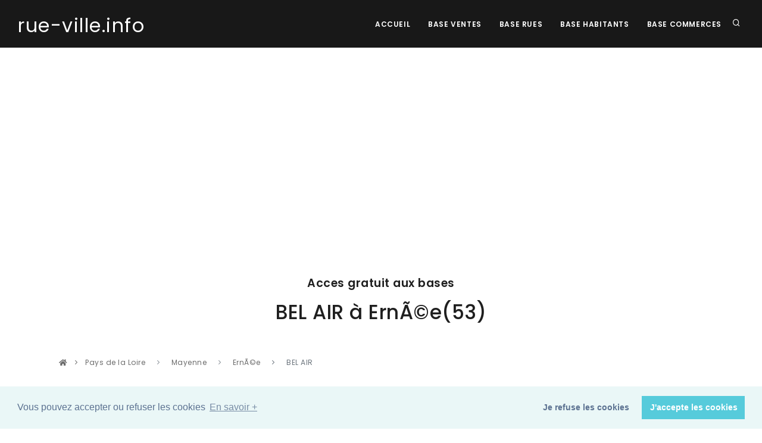

--- FILE ---
content_type: text/html; charset=utf-8
request_url: https://www.google.com/recaptcha/api2/aframe
body_size: 268
content:
<!DOCTYPE HTML><html><head><meta http-equiv="content-type" content="text/html; charset=UTF-8"></head><body><script nonce="k5B-RI7FilFk_F5EPa_9DQ">/** Anti-fraud and anti-abuse applications only. See google.com/recaptcha */ try{var clients={'sodar':'https://pagead2.googlesyndication.com/pagead/sodar?'};window.addEventListener("message",function(a){try{if(a.source===window.parent){var b=JSON.parse(a.data);var c=clients[b['id']];if(c){var d=document.createElement('img');d.src=c+b['params']+'&rc='+(localStorage.getItem("rc::a")?sessionStorage.getItem("rc::b"):"");window.document.body.appendChild(d);sessionStorage.setItem("rc::e",parseInt(sessionStorage.getItem("rc::e")||0)+1);localStorage.setItem("rc::h",'1766952130156');}}}catch(b){}});window.parent.postMessage("_grecaptcha_ready", "*");}catch(b){}</script></body></html>